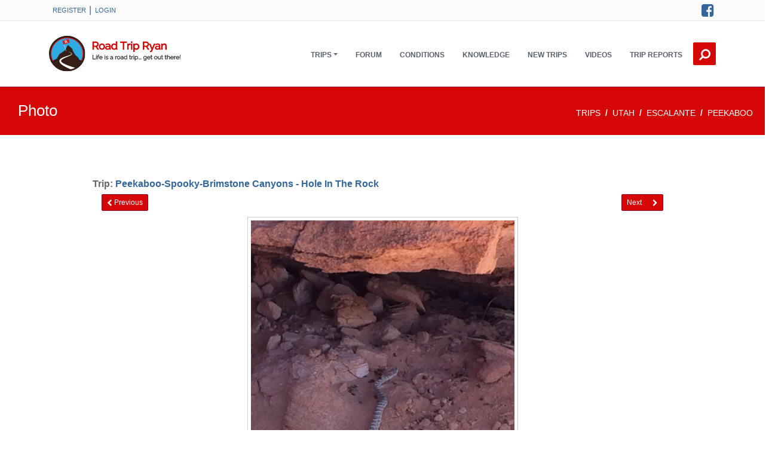

--- FILE ---
content_type: text/html;charset=UTF-8
request_url: https://www.roadtripryan.com/go/tripimage/showphoto/1vw0
body_size: 6247
content:
<!DOCTYPE html>
<html xmlns="http://www.w3.org/1999/xhtml" lang="en">
    <head>
        <link rel="shortcut icon" href="/favicon.ico"/>
        
        <title>Watch for snakes in summer - Peekaboo-Spooky-Brimstone Canyons - Hole In The Rock - Road Trip Ryan</title>
        <meta charset="utf-8"/>
        <meta name="viewport" content="width=device-width, initial-scale=1.0"/>
        <meta http-equiv="X-UA-Compatible" content="IE=edge"/>
        <meta property="fb:app_id" content="207998127880"/>
        <meta name="csrf-token" content="vp59e1-L2bZ-TWXPOmt9Xf7vD3tqE4JWcCY_AWD4OhU-uxBdhvwbHj3t6odTKFb9X0ZJa83cIhlcJuF7EUdZOAGbCiEM2XU5">
	    <meta name="robots" content="max-image-preview:large">
        <link href="https://cdn.jsdelivr.net/npm/bootstrap@5.3.3/dist/css/bootstrap.min.css" rel="stylesheet" integrity="sha384-QWTKZyjpPEjISv5WaRU9OFeRpok6YctnYmDr5pNlyT2bRjXh0JMhjY6hW+ALEwIH" crossorigin="anonymous">
        <link href="/go/static/A.assets,,_css,,_theme-style.roadtripryan.min.css+font-awesome,,_css,,_font-awesome.min.css+assets,,_css,,_roadtripryan.css+css,,_jquery-comments.css,Mcc.AsS6fw-XqF.css.pagespeed.cf.zyIulDcLh4.css" rel="stylesheet"/>
        
        
        <script src="/go/static/js/jquery.min.js.pagespeed.jm.Y8jX7FH_5H.js"></script>
        <meta http-equiv="Content-Type" content="text/html; charset=UTF-8"/>
        
        
        <link rel="canonical" href="https://www.roadtripryan.com/go/tripimage/showphoto/1vw0"/>
    </head>


    <!-- ======== @Region: body ======== -->
    <body class="page page-elements-navs navbar-layout-default">

        <!-- ======== @Region: #header ======== -->
        <div id="header">
            <!--Branding & Navigation Region-->

            <!--Header upper region-->
            <div class="header-upper" style="background-color: #fbfbfb">
                <!-- all direct children of the .header-inner element will be vertically aligned with each other you can override all the behaviours using the flexbox utilities (flexbox.htm) All elements with .header-brand & .header-block-flex wrappers will automatically be aligned inline & vertically using flexbox, this can be overridden using the flexbox utilities (flexbox.htm) Use .header-block to stack elements within on small screen & "float" on larger screens use .flex-first or/and .flex-last classes to make an element show first or last within .header-inner or .headr-block elements -->
                <div class="header-inner container">
                    <!--user menu-->
                    <div class="header-block-flex flex-first mr-auto">
                        <nav class="nav nav-sm header-block-flex">
                                <a class="nav-link text-xs text-uppercase" href="/go/register/index">Register</a> |
                                <a class="nav-link text-xs text-uppercase" href="/go/login?spring-security-redirect=/tripimage/showphoto/1vw0">Login</a>
                        </nav>
                        
                    </div>
                    <!--social media icons-->
                    <div class="nav nav-icons header-block flex-last">
                        <a href="https://www.facebook.com/roadtripryan" class="nav-link"> <i class="fa fa-facebook-square icon-1x"></i> <span class="sr-only">Facebook</span> </a>
                    </div>
                </div>
            </div>
            <div data-toggle="sticky">

                <!--Header search region - hidden by default -->
                <div class="header-search collapse" id="search">
                    <form class="search-form container" action="/go/searchable" method="get">
                        <input type="text" name="q" class="form-control search" value="" placeholder="Search"/>
                        <button type="submit" class="btn btn-link"><span class="sr-only">Search </span><i class="fa fa-search fa-flip-horizontal search-icon"></i></button>
                        <button type="button" class="btn btn-link close-btn" data-toggle="search-form-close"><span class="sr-only">Close </span><i class="fa fa-times search-icon"></i></button>
                    </form>
                </div>

                <!--Header & Branding region-->
                <div class="header">
                    <!-- all direct children of the .header-inner element will be vertically aligned with each other you can override all the behaviours using the flexbox utilities (flexbox.htm) All elements with .header-brand & .header-block-flex wrappers will automatically be aligned inline & vertically using flexbox, this can be overridden using the flexbox utilities (flexbox.htm) Use .header-block to stack elements within on small screen & "float" on larger screens use .flex-first or/and .flex-last classes to make an element show first or last within .header-inner or .headr-block elements -->
                    <div class="header-inner container">
                        <!--branding/logo -->
                        <div class="header-brand flex-first">
                            <a href="/go/">
                                <img class="roadtripryanlogo" src="/go/static/images/roadtripryan-logo.svg" alt="RoadTripRyan" width="200" onerror="this.src='/go/static/images/roadtripryan.jpg'"/>
                            </a>
                        </div>
                        <!-- other header content -->
                        <div class="header-block  order-5">

                            <!--Search trigger -->
                            <a href="#search" aria-label="Search this site." class="btn-search btn btn-icon btn-link header-btn float-right flex-last" data-toggle="search-form" data-target=".header-search"><i class="fa fa-search fa-flip-horizontal search-icon"></i></a>

                            <!-- mobile collapse menu button - data-toggle="collapse" = default BS menu - data-toggle="jpanel-menu" = jPanel Menu - data-toggle="overlay" = Overlay Menu -->
                            <a href="#top" class="btn btn-link btn-icon header-btn float-right d-lg-none" data-toggle="jpanel-menu" data-target=".navbar-main" data-direction="right" aria-label="Open Menu"> <i class="fa fa-bars"></i> </a>
                        </div>

                        <div class="navbar navbar-expand-md">
                            <!--everything within this div is collapsed on mobile-->
                            <div class="navbar-main collapse">
                                <!--main navigation-->
                                <ul class="nav navbar-nav float-lg-right dropdown-effect-fade">
                                    <!-- Trips -->
                                    <li class="nav-item d-lg-none">
                                        <a href="/go/trips/" class="nav-link">Trips</a>
                                    </li>
                                    <li class="nav-item dropdown d-none d-lg-block">
                                        <a id="tripDownLink" href="#" class="nav-link dropdown-toggle" data-bs-toggle="dropdown" aria-expanded="false" role="button" data-hover="dropdown">Trips</a>
                                        <!-- Menu -->
                                        <div class="dropdown-menu" aria-labelledby="tripDownLink">
                                            <a href="/go/map/" class="dropdown-item">Overview Map</a>
                                            <a href="/go/tag/showtag/county highpoint" class="dropdown-item">Utah County Highpoints</a>
                                            <a href="/go/a/utah/zion" class="dropdown-item">Zion</a>
                                            <a href="/go/a/utah/moab" class="dropdown-item">Moab</a>
                                            <a href="/go/a/utah/escalante" class="dropdown-item">Escalante</a>
                                            <a href="/go/a/utah/north-wash" class="dropdown-item">North Wash</a>
                                            <a href="/go/trips/" class="dropdown-item">More...</a>
                                        </div>
                                    </li>

                                    <!-- Forum -->
                                    <li class="nav-item">
                                        <a href="https://forum.roadtripryan.com" class="nav-link">Forum</a>
                                    </li>

                                    <li class="nav-item">
                                        <a href="/go/conditions/" class="nav-link">Conditions</a>
                                    </li>

                                    <!-- Information -->
                                    <li class="nav-item">
                                        <a href="/go/c/information/" class="nav-link">Knowledge</a>
                                    </li>

                                    <!-- New Additions -->
                                    <li class="nav-item">
                                        <a href="/go/newadditions.html" class="nav-link">New Trips</a>
                                    </li>

                                    <!-- Videos -->
                                    <li class="nav-item">
                                        <a href="/go/videos/index" class="nav-link">Videos</a>
                                    </li>

                                    <!-- Trip Reports -->
                                    <li class="nav-item">
                                        <a href="https://forum.roadtripryan.com/c/trip-reports/7" class="nav-link">Trip Reports</a>
                                    </li>
                                </ul>
                            </div>
                            <!--/.navbar-collapse -->
                        </div>
                    </div>
                </div>
            </div>
        </div>


        <!-- Page header ie - New Additions - What is new -->
        <div class="row page-info d-flex align-items-center">
                <div class="col-12">
                    <h1 class="headerBig" style="font-weight: 300;">
                        Photo
                        
                        
                    </h1>
                    <!-- BreadCrumb -->
                        <nav aria-label="breadcrumb">
                            <ol class="breadcrumb" style="position:relative; top:50%; transform:translate(0,50%); float:right; padding-right: 20px; ">
                                
                                    
                                        
                                        <li class="breadcrumb-item active">
                                            <a href="/go/trips/">trips</a>
                                        </li>
                                    
                                        
                                        <li class="breadcrumb-item active">
                                            <a href="/go/a/utah/">utah</a>
                                        </li>
                                    
                                        
                                        <li class="breadcrumb-item active">
                                            <a href="/go/a/utah/escalante/">escalante</a>
                                        </li>
                                    
                                        
                                        <li class="breadcrumb-item active">
                                            <a href="/go/t/utah/escalante/peekaboospookbrimeston">Peekaboo</a>
                                        </li>
                                    
                                
                            </ol>
                        </nav>
                    </div>
            </div>






    <div class="content" style="margin: 0 auto; min-height: 500px; padding-top: 40px; padding-bottom: 20px;">
        <div class="fixedWidthCenterContent" id="page_content" style="margin-top: 30px">
    <div>
        

        <div style="font-weight:bold;">Trip: <a href="/go/t/utah/escalante/peekaboospookbrimeston#beta_photos">Peekaboo-Spooky-Brimstone Canyons - Hole In The Rock</a>
        </div>
        <div class="row d-flex justify-content-between" style="padding-top: 5px; padding-left: 15px; padding-right: 15px;">
                <div class="col-6">
                    <a class="btn btn-sm btn-primary" href="/go/tripimage/showphoto/wGyx">
                        <span class="fa fa-chevron-left"></span> Previous
                    </a>
                </div>
                <div class="col-6 text-end">
                        <a class="btn btn-sm btn-primary" href="/go/tripimage/showphoto/QjNY">Next&nbsp;&nbsp;&nbsp;&nbsp;&nbsp;&nbsp;<span class="fa fa-chevron-right"></span></a>
                </div>
        </div>
        <div id="photoArea" style="min-height: 600px; margin-top: 10px;">
                <div style="text-align: center">
                    <a href="/go/resources/content/utah/escalante/peekaboospookbrimeston/user-submitted/Wisconnyjohnny-1476291093196.jpg">
                        <img src="/go/resources/content/utah/escalante/peekaboospookbrimeston/user-submitted/Wisconnyjohnny-1476291093196.jpg" style="max-width: 100%; max-height: 600px; padding: 5px; border-style: solid; border-width: 1px; border-color: #CCCCCC" align="center"/>
                    </a>
                </div>

                <div>
                    

                    


                </div>

                <div style="text-align: center">Watch for snakes in summer</div>

            <div style="text-align: center">
                <div><!DOCTYPE html>
<html xmlns="http://www.w3.org/1999/xhtml">
<body>


    <span>0</span> <i class="fa fa-thumbs-up"></i>

<script>var likeCount=0;var liked=false;var modelId=5763;var modelClassName="com.roadtripryan.model.TripImage";$(function(){$('.like-button').click(function(){var obj=$(this);if(liked){$.ajax({url:'/go/api/objectlikes',type:'GET',data:{'apiAction':'unlike','objectType':modelClassName,'objectId':modelId},dataType:'json',success:function(data){likeCount--;liked=false;obj.html(likeCount+' <i class="fa fa-thumbs-up"></i> Like');},error:function(request,error){console.log("Request: "+JSON.stringify(request)+" ERROR: "+error);}});}else{$.ajax({url:'/go/api/objectlikes',type:'GET',data:{'apiAction':'like','objectType':modelClassName,'objectId':modelId},dataType:'json',success:function(data){likeCount++;liked=true;obj.html(likeCount+' <i class="fa fa-thumbs-up"></i> Unlike');},error:function(request,error){console.log("Request: "+JSON.stringify(request)+" ERROR: "+error);}});}});});</script>
</body>
</html>
</div>
                <p>
                    <i><span style="font-weight: bold;" class="highlightColor">added by: <a href="/go/profile/show/Wisconnyjohnny">Wisconnyjohnny</a>
                </span></i>
                </p>
            </div>


            <div class="row" style="padding: 10px">
                <div style="width: 100%">
<style>ul.child-comments{padding-left:50px}</style>
<div style="width: 100%">
    <h3 id="commentList">Comments</h3>
    <div class="i-section-title">
        <i class="fa fa-pencil">
        </i>
    </div>
</div>
<div style="text-align: center; font-size: 18px; width: 100%; padding-bottom: 20px;">
    <strong>Want to make a comment?  <a href="/go/login?spring-security-redirect=/tripimage/showphoto/1vw0">Login</a> and let yourself be heard.</strong>
</div>
    <div class="row" id="comments" style="width: 100%">

    </div>
    <script type="text/javascript">//<![CDATA[
$.ajaxSetup({headers:{'X-CSRF-TOKEN':$('meta[name="csrf-token"]').attr('content')}});$(function(){var isLoggedIn=false;var className="com.roadtripryan.model.TripImage";var classId=5763;function initComments(){$('#comments').empty().data('comments',null);$('#comments').comments({textareaPlaceholderText:"Add current conditions, questions, or other comments...",profilePictureURL:"/go/profile/avatar_image/"+-1,currentUserId:"anonymousUser",fullname:"anonymousUser",roundProfilePictures:false,textareaRows:1,enableAttachments:false,enableHashtags:true,enablePinging:false,enableDeletingCommentWithReplies:false,readOnly:!isLoggedIn,popularText:'Tagged #conditions',hashtagClicked:function(hashtag){location.hash='tags/'+hashtag},getComments:function(successFunction,error){$.ajax({type:'get',url:'/go/api/comments?modelId='+classId+'&type='+className,success:function(commentsArray){successFunction(commentsArray)},error:error});},postComment:function(commentJSON,success,errorCallback){$.ajax({type:'post',url:'/go/api/comments?modelId='+classId+'&type='+className+'&apiAction=postComment',data:commentJSON,success:function(comment){success(comment)},error:function(data){errorCallback();alert("Error posting comment."+data.responseText);initComments();}});},putComment:function(commentJSON,success,errorCallback){$.ajax({type:'post',url:'/go/api/comments?modelId='+classId+'&type='+className+'&apiAction=putComment&commentId='+commentJSON.id,data:commentJSON,success:function(comment){success(comment)},error:function(data){errorCallback();alert("Error editing comment. "+data.responseText);initComments();}});},deleteComment:function(commentJSON,success,error){$.ajax({type:'delete',url:'/go/api/comments?apiAction=deleteComment&modelId='+classId+'&type='+className+'&commentId='+commentJSON.id,success:success,error:error});},upvoteComment:function(commentJSON,success,error){var commentURL='/go/api/comments?apiAction=upvote&modelId='+classId+'&type='+className+'&commentId='+commentJSON.id;if(commentJSON.userHasUpvoted){$.ajax({type:'post',url:commentURL,data:{comment:commentJSON.id},success:function(){success(commentJSON)},error:error});}else{$.ajax({type:'delete',url:commentURL,success:function(){success(commentJSON)},error:error});}}});}initComments();});
//]]></script>
</div>
            </div>

        </div>
    </div>
 </div>
    </div>
        <!-- ======== @Region: #footer ======== -->
        <footer id="footer" style="padding-top: 0px;">
            <div class="footer-image" style=" width: 100%; padding-top: 30px; ">
                <div class="row d-flex" style="max-width: 1200px; margin: auto">
                    <div class="col-lg-8">
                        <div class="row">
                            <div class="col-6 col-md-3">
                                <span class="content-style3-title highlightColor" style="font-weight: bold">
                                    Areas
                                </span>
                                <ul class="list-unstyled footer-links">
                                    <li><a href="/go/a/utah/capitol-reef">Capitol Reef</a></li>
                                    <li><a href="/go/a/utah/cedar-mesa">Cedar Mesa</a></li>
                                    <li><a href="/go/a/utah/escalante">Escalante/Bryce</a></li>
                                    <li><a href="/go/a/arizona/grand-canyon">Grand Canyon</a></li>
                                    <li><a href="/go/a/utah/powell">Lake Powell</a></li>
                                    <li><a href="/go/a/utah/moab">Moab</a></li>
                                </ul>
                            </div>
                            <div class="col-6 col-md-3">
                                <span class="content-style3-title highlightColor">
                                    &nbsp;&nbsp;
                                </span>
                                <ul class="list-unstyled footer-links">
                                    <li><a href="/go/a/utah/north-wash">North Wash</a></li>
                                    <li><a href="/go/a/utah/northern-utah">Northern Utah</a></li>
                                    <li><a href="/go/a/wyoming/north-west-wyoming">NW Wyoming</a></li>
                                    <li><a href="/go/a/other/odds-and-ends-area">Odds &amp; Ends</a></li>
                                    <li><a href="/go/a/wyoming/reddesert">Red Desert</a></li>
                                    <li><a href="/go/a/utah/robbers-roost">Robbers Roost</a></li>
                                </ul>
                            </div>
                            <div class="col-6 col-md-3">
                                 <span class="content-style3-title highlightColor">
                                    &nbsp;&nbsp;
                                </span>
                                <ul class="list-unstyled footer-links">
                                    <li><a href="/go/a/utah/san-rafael-swell">San Rafael Swell</a></li>
                                    <li><a href="/go/a/utah/wasatch">Wasatch Front</a></li>
                                    <li><a href="/go/a/utah/westdesert">West Desert</a></li>
                                    <li><a href="/go/a/utah/zion">Zion/SW Utah</a></li>
                                </ul>
                            </div>
                            <div class="col-6 col-md-3">
                                <span class="content-style3-title highlightColor" style="font-weight: bold">
                                    Links
                                </span>
                                <ul class="list-unstyled footer-links">
                                    <li><a href="/go/about.html">About</a></li>
                                    <li><a href="/go/c/information/">Knowledge</a> &amp; <a href="/go/c/basic-and-technical-info/frequently-asked-questions">F.A.Q.</a></li>
                                    <li><a href="/go/disclaimer">Disclaimer</a></li>
                                    <li><a href="/go/tripguide">iOS/Android</a></li>
                                    <li><a href="https://www.facebook.com/roadtripryan" target="_blank">
                                        <i class="fa fa-facebook-square"></i> Facebook</a></li>
                                    <li><a href="/go/terms.html" target="_blank">Terms &amp; Conditions</a></li>

                                </ul>
                            </div>
                        </div>
                    </div>

                    <div class="col-lg-4">
                        <span class="highlightColor content-style3-title" style="font-weight: bold">
                            Trips of the Moment
                        </span>
                        <div class="footer-content">
                            <div class="container">
                                <div class="row">
                                    <div style="width: 300px;">
                                        <div style="width: 85px; padding-bottom: 5px; display:inline-block;">
                                            <a href="/go/t/utah/moab/fins-and-things-canyon">
                                                <img src="/go/tripimage/squareimage/z1X8?size=85" height="85" width="85" alt="Fins and Things Canyon - Moab"/>
                                            </a>
                                        </div>
                                        <div style="width: 85px; padding-bottom: 5px; display:inline-block;">
                                            <a href="/go/t/utah/wasatch/deuel-creek">
                                                <img src="/go/tripimage/squareimage/1x77?size=85" height="85" width="85" alt="Deuel Creek - Centerville"/>
                                            </a>
                                        </div>
                                        <div style="width: 85px; padding-bottom: 5px; display:inline-block;">
                                            <a href="/go/t/utah/san-rafael-swell/goblins-lair">
                                                <img src="/go/tripimage/squareimage/KPwP?size=85" height="85" width="85" alt="Goblin&#39;s Lair - Goblin Valley"/>
                                            </a>
                                        </div>
                                        <div style="width: 85px; padding-bottom: 5px; display:inline-block;">
                                            <a href="/go/t/utah/escalante/sad-cow-disease-canyon">
                                                <img src="/go/tripimage/squareimage/zYRo?size=85" height="85" width="85" alt="Sad Cow Disease Canyon - Burr Trail"/>
                                            </a>
                                        </div>
                                        <div style="width: 85px; padding-bottom: 5px; display:inline-block;">
                                            <a href="/go/t/utah/northern-utah/ryder-and-mcpheters-lakes">
                                                <img src="/go/tripimage/squareimage/wWOP?size=85" height="85" width="85" alt="Ryder and McPheters Lakes - Western Uintas"/>
                                            </a>
                                        </div>
                                        <div style="width: 85px; padding-bottom: 5px; display:inline-block;">
                                            <a href="/go/t/utah/north-wash/happy-canyon-via-poison-spring">
                                                <img src="/go/tripimage/squareimage/xxe?size=85" height="85" width="85" alt="Happy Canyon (via Poison Spring) - Dirty Devil"/>
                                            </a>
                                        </div>
                                    </div>
                                </div>
                            </div>
                        </div>
                    </div>

                </div>

                <hr class="my-4 hr-white op-1"/>
            </div>
            <div>
                <div class="subfooter text-sm text-center">
                    &copy; 2006-<span>2026</span> Road Trip Ryan, LLC (www.roadtripryan.com), All Rights Reserved
                </div>
            </div>
            <a href="#top" class="btn btn-icon btn-inverse pos-fixed pos-b pos-r mr-3 mb-3 scroll-state-hidden hidden-md-down" title="Back to top" data-scroll="scroll-state"><i class="fa fa-chevron-up"></i></a>
        </footer>


        <script src="https://cdn.jsdelivr.net/npm/@popperjs/core@2.11.8/dist/umd/popper.min.js" integrity="sha384-I7E8VVD/ismYTF4hNIPjVp/Zjvgyol6VFvRkX/vR+Vc4jQkC+hVqc2pM8ODewa9r" crossorigin="anonymous"></script>
        <script src="https://cdn.jsdelivr.net/npm/bootstrap@5.3.3/dist/js/bootstrap.min.js" integrity="sha384-0pUGZvbkm6XF6gxjEnlmuGrJXVbNuzT9qBBavbLwCsOGabYfZo0T0to5eqruptLy" crossorigin="anonymous"></script>
        <script src="/go/static/assets/js/script.js.pagespeed.jm.n2PTHqhdt8.js"></script>
        
    <script src="/go/static/js/jquery-comments.js.pagespeed.jm.i6hKwJu8Sv.js"></script>

        <!-- Global site tag (gtag.js) - Google Analytics -->
        <script async src="https://www.googletagmanager.com/gtag/js?id=UA-4824539-1"></script>
        <script>window.dataLayer=window.dataLayer||[];function gtag(){dataLayer.push(arguments);}gtag('js',new Date());gtag('config','UA-4824539-1');</script>
</body>
</html>
